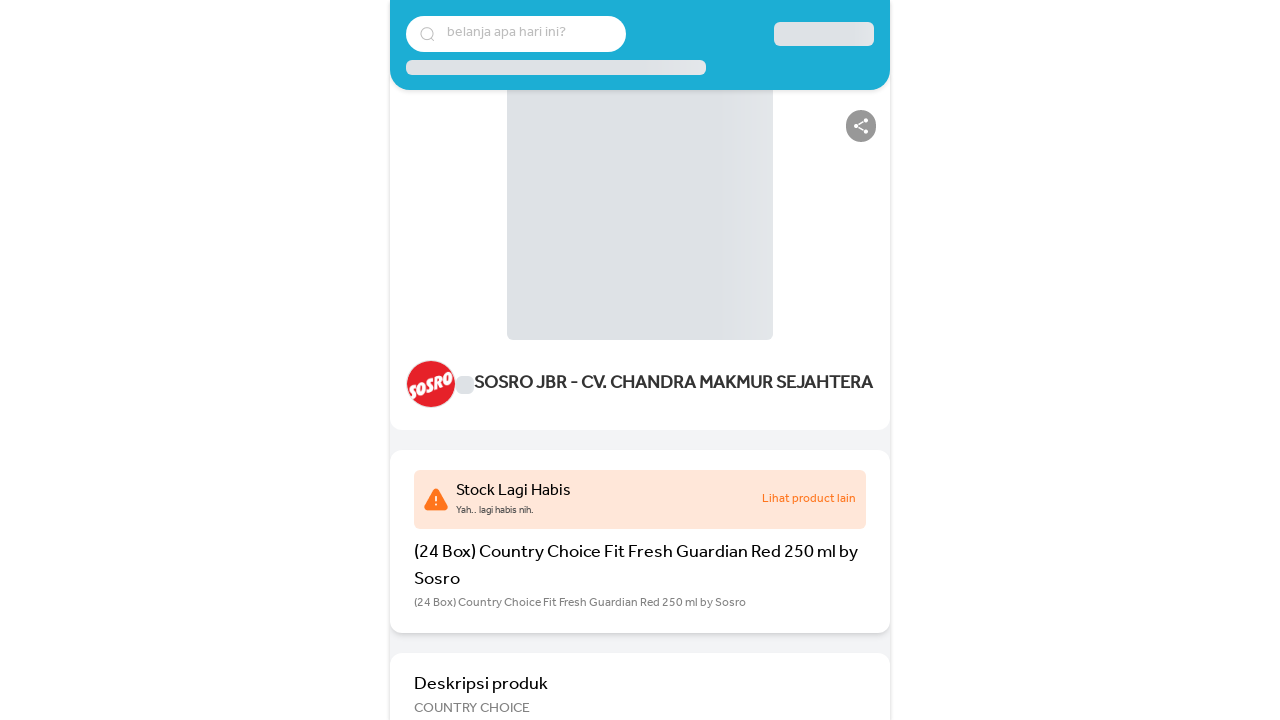

--- FILE ---
content_type: application/javascript; charset=UTF-8
request_url: https://bos.youtap.id/polyfills.ddfd2fdd2829a60f.js
body_size: 14508
content:
var __webpack_modules__={92906:(T,B,D)=>{D(48332)},48332:()=>{!function(e){const n=e.performance;function i(X){n&&n.mark&&n.mark(X)}function o(X,k){n&&n.measure&&n.measure(X,k)}i("Zone");const c=e.__Zone_symbol_prefix||"__zone_symbol__";function f(X){return c+X}const b=!0===e[f("forceDuplicateZoneCheck")];if(e.Zone){if(b||"function"!=typeof e.Zone.__symbol__)throw new Error("Zone already loaded.");return e.Zone}let v=(()=>{class X{static#e=this.__symbol__=f;static assertZonePatched(){if(e.Promise!==De.ZoneAwarePromise)throw new Error("Zone.js has detected that ZoneAwarePromise `(window|global).Promise` has been overwritten.\nMost likely cause is that a Promise polyfill has been loaded after Zone.js (Polyfilling Promise api is not necessary when zone.js is loaded. If you must load one, do so before loading zone.js.)")}static get root(){let t=X.current;for(;t.parent;)t=t.parent;return t}static get current(){return ue.zone}static get currentTask(){return Oe}static __load_patch(t,r,R=!1){if(De.hasOwnProperty(t)){if(!R&&b)throw Error("Already loaded patch: "+t)}else if(!e["__Zone_disable_"+t]){const j="Zone:"+t;i(j),De[t]=r(e,X,Ee),o(j,j)}}get parent(){return this._parent}get name(){return this._name}constructor(t,r){this._parent=t,this._name=r?r.name||"unnamed":"<root>",this._properties=r&&r.properties||{},this._zoneDelegate=new O(this,this._parent&&this._parent._zoneDelegate,r)}get(t){const r=this.getZoneWith(t);if(r)return r._properties[t]}getZoneWith(t){let r=this;for(;r;){if(r._properties.hasOwnProperty(t))return r;r=r._parent}return null}fork(t){if(!t)throw new Error("ZoneSpec required!");return this._zoneDelegate.fork(this,t)}wrap(t,r){if("function"!=typeof t)throw new Error("Expecting function got: "+t);const R=this._zoneDelegate.intercept(this,t,r),j=this;return function(){return j.runGuarded(R,this,arguments,r)}}run(t,r,R,j){ue={parent:ue,zone:this};try{return this._zoneDelegate.invoke(this,t,r,R,j)}finally{ue=ue.parent}}runGuarded(t,r=null,R,j){ue={parent:ue,zone:this};try{try{return this._zoneDelegate.invoke(this,t,r,R,j)}catch(Te){if(this._zoneDelegate.handleError(this,Te))throw Te}}finally{ue=ue.parent}}runTask(t,r,R){if(t.zone!=this)throw new Error("A task can only be run in the zone of creation! (Creation: "+(t.zone||ye).name+"; Execution: "+this.name+")");if(t.state===ee&&(t.type===Pe||t.type===N))return;const j=t.state!=y;j&&t._transitionTo(y,J),t.runCount++;const Te=Oe;Oe=t,ue={parent:ue,zone:this};try{t.type==N&&t.data&&!t.data.isPeriodic&&(t.cancelFn=void 0);try{return this._zoneDelegate.invokeTask(this,t,r,R)}catch(d){if(this._zoneDelegate.handleError(this,d))throw d}}finally{t.state!==ee&&t.state!==g&&(t.type==Pe||t.data&&t.data.isPeriodic?j&&t._transitionTo(J,y):(t.runCount=0,this._updateTaskCount(t,-1),j&&t._transitionTo(ee,y,ee))),ue=ue.parent,Oe=Te}}scheduleTask(t){if(t.zone&&t.zone!==this){let R=this;for(;R;){if(R===t.zone)throw Error(`can not reschedule task to ${this.name} which is descendants of the original zone ${t.zone.name}`);R=R.parent}}t._transitionTo(_e,ee);const r=[];t._zoneDelegates=r,t._zone=this;try{t=this._zoneDelegate.scheduleTask(this,t)}catch(R){throw t._transitionTo(g,_e,ee),this._zoneDelegate.handleError(this,R),R}return t._zoneDelegates===r&&this._updateTaskCount(t,1),t.state==_e&&t._transitionTo(J,_e),t}scheduleMicroTask(t,r,R,j){return this.scheduleTask(new w(W,t,r,R,j,void 0))}scheduleMacroTask(t,r,R,j,Te){return this.scheduleTask(new w(N,t,r,R,j,Te))}scheduleEventTask(t,r,R,j,Te){return this.scheduleTask(new w(Pe,t,r,R,j,Te))}cancelTask(t){if(t.zone!=this)throw new Error("A task can only be cancelled in the zone of creation! (Creation: "+(t.zone||ye).name+"; Execution: "+this.name+")");if(t.state===J||t.state===y){t._transitionTo(oe,J,y);try{this._zoneDelegate.cancelTask(this,t)}catch(r){throw t._transitionTo(g,oe),this._zoneDelegate.handleError(this,r),r}return this._updateTaskCount(t,-1),t._transitionTo(ee,oe),t.runCount=0,t}}_updateTaskCount(t,r){const R=t._zoneDelegates;-1==r&&(t._zoneDelegates=null);for(let j=0;j<R.length;j++)R[j]._updateTaskCount(t.type,r)}}return X})();const Z={name:"",onHasTask:(X,k,t,r)=>X.hasTask(t,r),onScheduleTask:(X,k,t,r)=>X.scheduleTask(t,r),onInvokeTask:(X,k,t,r,R,j)=>X.invokeTask(t,r,R,j),onCancelTask:(X,k,t,r)=>X.cancelTask(t,r)};class O{constructor(k,t,r){this._taskCounts={microTask:0,macroTask:0,eventTask:0},this.zone=k,this._parentDelegate=t,this._forkZS=r&&(r&&r.onFork?r:t._forkZS),this._forkDlgt=r&&(r.onFork?t:t._forkDlgt),this._forkCurrZone=r&&(r.onFork?this.zone:t._forkCurrZone),this._interceptZS=r&&(r.onIntercept?r:t._interceptZS),this._interceptDlgt=r&&(r.onIntercept?t:t._interceptDlgt),this._interceptCurrZone=r&&(r.onIntercept?this.zone:t._interceptCurrZone),this._invokeZS=r&&(r.onInvoke?r:t._invokeZS),this._invokeDlgt=r&&(r.onInvoke?t:t._invokeDlgt),this._invokeCurrZone=r&&(r.onInvoke?this.zone:t._invokeCurrZone),this._handleErrorZS=r&&(r.onHandleError?r:t._handleErrorZS),this._handleErrorDlgt=r&&(r.onHandleError?t:t._handleErrorDlgt),this._handleErrorCurrZone=r&&(r.onHandleError?this.zone:t._handleErrorCurrZone),this._scheduleTaskZS=r&&(r.onScheduleTask?r:t._scheduleTaskZS),this._scheduleTaskDlgt=r&&(r.onScheduleTask?t:t._scheduleTaskDlgt),this._scheduleTaskCurrZone=r&&(r.onScheduleTask?this.zone:t._scheduleTaskCurrZone),this._invokeTaskZS=r&&(r.onInvokeTask?r:t._invokeTaskZS),this._invokeTaskDlgt=r&&(r.onInvokeTask?t:t._invokeTaskDlgt),this._invokeTaskCurrZone=r&&(r.onInvokeTask?this.zone:t._invokeTaskCurrZone),this._cancelTaskZS=r&&(r.onCancelTask?r:t._cancelTaskZS),this._cancelTaskDlgt=r&&(r.onCancelTask?t:t._cancelTaskDlgt),this._cancelTaskCurrZone=r&&(r.onCancelTask?this.zone:t._cancelTaskCurrZone),this._hasTaskZS=null,this._hasTaskDlgt=null,this._hasTaskDlgtOwner=null,this._hasTaskCurrZone=null;const R=r&&r.onHasTask;(R||t&&t._hasTaskZS)&&(this._hasTaskZS=R?r:Z,this._hasTaskDlgt=t,this._hasTaskDlgtOwner=this,this._hasTaskCurrZone=k,r.onScheduleTask||(this._scheduleTaskZS=Z,this._scheduleTaskDlgt=t,this._scheduleTaskCurrZone=this.zone),r.onInvokeTask||(this._invokeTaskZS=Z,this._invokeTaskDlgt=t,this._invokeTaskCurrZone=this.zone),r.onCancelTask||(this._cancelTaskZS=Z,this._cancelTaskDlgt=t,this._cancelTaskCurrZone=this.zone))}fork(k,t){return this._forkZS?this._forkZS.onFork(this._forkDlgt,this.zone,k,t):new v(k,t)}intercept(k,t,r){return this._interceptZS?this._interceptZS.onIntercept(this._interceptDlgt,this._interceptCurrZone,k,t,r):t}invoke(k,t,r,R,j){return this._invokeZS?this._invokeZS.onInvoke(this._invokeDlgt,this._invokeCurrZone,k,t,r,R,j):t.apply(r,R)}handleError(k,t){return!this._handleErrorZS||this._handleErrorZS.onHandleError(this._handleErrorDlgt,this._handleErrorCurrZone,k,t)}scheduleTask(k,t){let r=t;if(this._scheduleTaskZS)this._hasTaskZS&&r._zoneDelegates.push(this._hasTaskDlgtOwner),r=this._scheduleTaskZS.onScheduleTask(this._scheduleTaskDlgt,this._scheduleTaskCurrZone,k,t),r||(r=t);else if(t.scheduleFn)t.scheduleFn(t);else{if(t.type!=W)throw new Error("Task is missing scheduleFn.");I(t)}return r}invokeTask(k,t,r,R){return this._invokeTaskZS?this._invokeTaskZS.onInvokeTask(this._invokeTaskDlgt,this._invokeTaskCurrZone,k,t,r,R):t.callback.apply(r,R)}cancelTask(k,t){let r;if(this._cancelTaskZS)r=this._cancelTaskZS.onCancelTask(this._cancelTaskDlgt,this._cancelTaskCurrZone,k,t);else{if(!t.cancelFn)throw Error("Task is not cancelable");r=t.cancelFn(t)}return r}hasTask(k,t){try{this._hasTaskZS&&this._hasTaskZS.onHasTask(this._hasTaskDlgt,this._hasTaskCurrZone,k,t)}catch(r){this.handleError(k,r)}}_updateTaskCount(k,t){const r=this._taskCounts,R=r[k],j=r[k]=R+t;if(j<0)throw new Error("More tasks executed then were scheduled.");0!=R&&0!=j||this.hasTask(this.zone,{microTask:r.microTask>0,macroTask:r.macroTask>0,eventTask:r.eventTask>0,change:k})}}class w{constructor(k,t,r,R,j,Te){if(this._zone=null,this.runCount=0,this._zoneDelegates=null,this._state="notScheduled",this.type=k,this.source=t,this.data=R,this.scheduleFn=j,this.cancelFn=Te,!r)throw new Error("callback is not defined");this.callback=r;const d=this;this.invoke=k===Pe&&R&&R.useG?w.invokeTask:function(){return w.invokeTask.call(e,d,this,arguments)}}static invokeTask(k,t,r){k||(k=this),Se++;try{return k.runCount++,k.zone.runTask(k,t,r)}finally{1==Se&&m(),Se--}}get zone(){return this._zone}get state(){return this._state}cancelScheduleRequest(){this._transitionTo(ee,_e)}_transitionTo(k,t,r){if(this._state!==t&&this._state!==r)throw new Error(`${this.type} '${this.source}': can not transition to '${k}', expecting state '${t}'${r?" or '"+r+"'":""}, was '${this._state}'.`);this._state=k,k==ee&&(this._zoneDelegates=null)}toString(){return this.data&&typeof this.data.handleId<"u"?this.data.handleId.toString():Object.prototype.toString.call(this)}toJSON(){return{type:this.type,state:this.state,source:this.source,zone:this.zone.name,runCount:this.runCount}}}const z=f("setTimeout"),x=f("Promise"),U=f("then");let ke,le=[],Q=!1;function he(X){if(ke||e[x]&&(ke=e[x].resolve(0)),ke){let k=ke[U];k||(k=ke.then),k.call(ke,X)}else e[z](X,0)}function I(X){0===Se&&0===le.length&&he(m),X&&le.push(X)}function m(){if(!Q){for(Q=!0;le.length;){const X=le;le=[];for(let k=0;k<X.length;k++){const t=X[k];try{t.zone.runTask(t,null,null)}catch(r){Ee.onUnhandledError(r)}}}Ee.microtaskDrainDone(),Q=!1}}const ye={name:"NO ZONE"},ee="notScheduled",_e="scheduling",J="scheduled",y="running",oe="canceling",g="unknown",W="microTask",N="macroTask",Pe="eventTask",De={},Ee={symbol:f,currentZoneFrame:()=>ue,onUnhandledError:fe,microtaskDrainDone:fe,scheduleMicroTask:I,showUncaughtError:()=>!v[f("ignoreConsoleErrorUncaughtError")],patchEventTarget:()=>[],patchOnProperties:fe,patchMethod:()=>fe,bindArguments:()=>[],patchThen:()=>fe,patchMacroTask:()=>fe,patchEventPrototype:()=>fe,isIEOrEdge:()=>!1,getGlobalObjects:()=>{},ObjectDefineProperty:()=>fe,ObjectGetOwnPropertyDescriptor:()=>{},ObjectCreate:()=>{},ArraySlice:()=>[],patchClass:()=>fe,wrapWithCurrentZone:()=>fe,filterProperties:()=>[],attachOriginToPatched:()=>fe,_redefineProperty:()=>fe,patchCallbacks:()=>fe,nativeScheduleMicroTask:he};let ue={parent:null,zone:new v(null,null)},Oe=null,Se=0;function fe(){}o("Zone","Zone"),e.Zone=v}(globalThis);const T=Object.getOwnPropertyDescriptor,B=Object.defineProperty,D=Object.getPrototypeOf,Y=Object.create,ce=Array.prototype.slice,re="addEventListener",F="removeEventListener",pe=Zone.__symbol__(re),te=Zone.__symbol__(F),ae="true",q="false",ne=Zone.__symbol__("");function de(e,n){return Zone.current.wrap(e,n)}function be(e,n,i,o,c){return Zone.current.scheduleMacroTask(e,n,i,o,c)}const L=Zone.__symbol__,ge=typeof window<"u",$=ge?window:void 0,K=ge&&$||globalThis,rt="removeAttribute";function We(e,n){for(let i=e.length-1;i>=0;i--)"function"==typeof e[i]&&(e[i]=de(e[i],n+"_"+i));return e}function Ye(e){return!e||!1!==e.writable&&!("function"==typeof e.get&&typeof e.set>"u")}const $e=typeof WorkerGlobalScope<"u"&&self instanceof WorkerGlobalScope,Be=!("nw"in K)&&typeof K.process<"u"&&"[object process]"==={}.toString.call(K.process),qe=!Be&&!$e&&!(!ge||!$.HTMLElement),Ke=typeof K.process<"u"&&"[object process]"==={}.toString.call(K.process)&&!$e&&!(!ge||!$.HTMLElement),Ge={},Je=function(e){if(!(e=e||K.event))return;let n=Ge[e.type];n||(n=Ge[e.type]=L("ON_PROPERTY"+e.type));const i=this||e.target||K,o=i[n];let c;return qe&&i===$&&"error"===e.type?(c=o&&o.call(this,e.message,e.filename,e.lineno,e.colno,e.error),!0===c&&e.preventDefault()):(c=o&&o.apply(this,arguments),null!=c&&!c&&e.preventDefault()),c};function Qe(e,n,i){let o=T(e,n);if(!o&&i&&T(i,n)&&(o={enumerable:!0,configurable:!0}),!o||!o.configurable)return;const c=L("on"+n+"patched");if(e.hasOwnProperty(c)&&e[c])return;delete o.writable,delete o.value;const f=o.get,b=o.set,v=n.slice(2);let Z=Ge[v];Z||(Z=Ge[v]=L("ON_PROPERTY"+v)),o.set=function(O){let w=this;!w&&e===K&&(w=K),w&&("function"==typeof w[Z]&&w.removeEventListener(v,Je),b&&b.call(w,null),w[Z]=O,"function"==typeof O&&w.addEventListener(v,Je,!1))},o.get=function(){let O=this;if(!O&&e===K&&(O=K),!O)return null;const w=O[Z];if(w)return w;if(f){let z=f.call(this);if(z)return o.set.call(this,z),"function"==typeof O[rt]&&O.removeAttribute(n),z}return null},B(e,n,o),e[c]=!0}function Ie(e,n,i){if(n)for(let o=0;o<n.length;o++)Qe(e,"on"+n[o],i);else{const o=[];for(const c in e)"on"==c.slice(0,2)&&o.push(c);for(let c=0;c<o.length;c++)Qe(e,o[c],i)}}const ve=L("originalInstance");function je(e){const n=K[e];if(!n)return;K[L(e)]=n,K[e]=function(){const c=We(arguments,e);switch(c.length){case 0:this[ve]=new n;break;case 1:this[ve]=new n(c[0]);break;case 2:this[ve]=new n(c[0],c[1]);break;case 3:this[ve]=new n(c[0],c[1],c[2]);break;case 4:this[ve]=new n(c[0],c[1],c[2],c[3]);break;default:throw new Error("Arg list too long.")}},l(K[e],n);const i=new n(function(){});let o;for(o in i)"XMLHttpRequest"===e&&"responseBlob"===o||function(c){"function"==typeof i[c]?K[e].prototype[c]=function(){return this[ve][c].apply(this[ve],arguments)}:B(K[e].prototype,c,{set:function(f){"function"==typeof f?(this[ve][c]=de(f,e+"."+c),l(this[ve][c],f)):this[ve][c]=f},get:function(){return this[ve][c]}})}(o);for(o in n)"prototype"!==o&&n.hasOwnProperty(o)&&(K[e][o]=n[o])}function Ce(e,n,i){let o=e;for(;o&&!o.hasOwnProperty(n);)o=D(o);!o&&e[n]&&(o=e);const c=L(n);let f=null;if(o&&(!(f=o[c])||!o.hasOwnProperty(c))&&(f=o[c]=o[n],Ye(o&&T(o,n)))){const v=i(f,c,n);o[n]=function(){return v(this,arguments)},l(o[n],f)}return f}function u(e,n,i){let o=null;function c(f){const b=f.data;return b.args[b.cbIdx]=function(){f.invoke.apply(this,arguments)},o.apply(b.target,b.args),f}o=Ce(e,n,f=>function(b,v){const Z=i(b,v);return Z.cbIdx>=0&&"function"==typeof v[Z.cbIdx]?be(Z.name,v[Z.cbIdx],Z,c):f.apply(b,v)})}function l(e,n){e[L("OriginalDelegate")]=n}let a=!1,h=!1;function C(){if(a)return h;a=!0;try{const e=$.navigator.userAgent;(-1!==e.indexOf("MSIE ")||-1!==e.indexOf("Trident/")||-1!==e.indexOf("Edge/"))&&(h=!0)}catch{}return h}Zone.__load_patch("ZoneAwarePromise",(e,n,i)=>{const o=Object.getOwnPropertyDescriptor,c=Object.defineProperty,b=i.symbol,v=[],Z=!1!==e[b("DISABLE_WRAPPING_UNCAUGHT_PROMISE_REJECTION")],O=b("Promise"),w=b("then"),z="__creationTrace__";i.onUnhandledError=d=>{if(i.showUncaughtError()){const _=d&&d.rejection;_?console.error("Unhandled Promise rejection:",_ instanceof Error?_.message:_,"; Zone:",d.zone.name,"; Task:",d.task&&d.task.source,"; Value:",_,_ instanceof Error?_.stack:void 0):console.error(d)}},i.microtaskDrainDone=()=>{for(;v.length;){const d=v.shift();try{d.zone.runGuarded(()=>{throw d.throwOriginal?d.rejection:d})}catch(_){U(_)}}};const x=b("unhandledPromiseRejectionHandler");function U(d){i.onUnhandledError(d);try{const _=n[x];"function"==typeof _&&_.call(this,d)}catch{}}function le(d){return d&&d.then}function Q(d){return d}function ke(d){return t.reject(d)}const he=b("state"),I=b("value"),m=b("finally"),ye=b("parentPromiseValue"),ee=b("parentPromiseState"),_e="Promise.then",J=null,y=!0,oe=!1,g=0;function W(d,_){return s=>{try{Ee(d,_,s)}catch(E){Ee(d,!1,E)}}}const N=function(){let d=!1;return function(s){return function(){d||(d=!0,s.apply(null,arguments))}}},Pe="Promise resolved with itself",De=b("currentTaskTrace");function Ee(d,_,s){const E=N();if(d===s)throw new TypeError(Pe);if(d[he]===J){let S=null;try{("object"==typeof s||"function"==typeof s)&&(S=s&&s.then)}catch(M){return E(()=>{Ee(d,!1,M)})(),d}if(_!==oe&&s instanceof t&&s.hasOwnProperty(he)&&s.hasOwnProperty(I)&&s[he]!==J)Oe(s),Ee(d,s[he],s[I]);else if(_!==oe&&"function"==typeof S)try{S.call(s,E(W(d,_)),E(W(d,!1)))}catch(M){E(()=>{Ee(d,!1,M)})()}else{d[he]=_;const M=d[I];if(d[I]=s,d[m]===m&&_===y&&(d[he]=d[ee],d[I]=d[ye]),_===oe&&s instanceof Error){const P=n.currentTask&&n.currentTask.data&&n.currentTask.data[z];P&&c(s,De,{configurable:!0,enumerable:!1,writable:!0,value:P})}for(let P=0;P<M.length;)Se(d,M[P++],M[P++],M[P++],M[P++]);if(0==M.length&&_==oe){d[he]=g;let P=s;try{throw new Error("Uncaught (in promise): "+function f(d){return d&&d.toString===Object.prototype.toString?(d.constructor&&d.constructor.name||"")+": "+JSON.stringify(d):d?d.toString():Object.prototype.toString.call(d)}(s)+(s&&s.stack?"\n"+s.stack:""))}catch(A){P=A}Z&&(P.throwOriginal=!0),P.rejection=s,P.promise=d,P.zone=n.current,P.task=n.currentTask,v.push(P),i.scheduleMicroTask()}}}return d}const ue=b("rejectionHandledHandler");function Oe(d){if(d[he]===g){try{const _=n[ue];_&&"function"==typeof _&&_.call(this,{rejection:d[I],promise:d})}catch{}d[he]=oe;for(let _=0;_<v.length;_++)d===v[_].promise&&v.splice(_,1)}}function Se(d,_,s,E,S){Oe(d);const M=d[he],P=M?"function"==typeof E?E:Q:"function"==typeof S?S:ke;_.scheduleMicroTask(_e,()=>{try{const A=d[I],H=!!s&&m===s[m];H&&(s[ye]=A,s[ee]=M);const V=_.run(P,void 0,H&&P!==ke&&P!==Q?[]:[A]);Ee(s,!0,V)}catch(A){Ee(s,!1,A)}},s)}const X=function(){},k=e.AggregateError;class t{static toString(){return"function ZoneAwarePromise() { [native code] }"}static resolve(_){return Ee(new this(null),y,_)}static reject(_){return Ee(new this(null),oe,_)}static any(_){if(!_||"function"!=typeof _[Symbol.iterator])return Promise.reject(new k([],"All promises were rejected"));const s=[];let E=0;try{for(let P of _)E++,s.push(t.resolve(P))}catch{return Promise.reject(new k([],"All promises were rejected"))}if(0===E)return Promise.reject(new k([],"All promises were rejected"));let S=!1;const M=[];return new t((P,A)=>{for(let H=0;H<s.length;H++)s[H].then(V=>{S||(S=!0,P(V))},V=>{M.push(V),E--,0===E&&(S=!0,A(new k(M,"All promises were rejected")))})})}static race(_){let s,E,S=new this((A,H)=>{s=A,E=H});function M(A){s(A)}function P(A){E(A)}for(let A of _)le(A)||(A=this.resolve(A)),A.then(M,P);return S}static all(_){return t.allWithCallback(_)}static allSettled(_){return(this&&this.prototype instanceof t?this:t).allWithCallback(_,{thenCallback:E=>({status:"fulfilled",value:E}),errorCallback:E=>({status:"rejected",reason:E})})}static allWithCallback(_,s){let E,S,M=new this((V,se)=>{E=V,S=se}),P=2,A=0;const H=[];for(let V of _){le(V)||(V=this.resolve(V));const se=A;try{V.then(ie=>{H[se]=s?s.thenCallback(ie):ie,P--,0===P&&E(H)},ie=>{s?(H[se]=s.errorCallback(ie),P--,0===P&&E(H)):S(ie)})}catch(ie){S(ie)}P++,A++}return P-=2,0===P&&E(H),M}constructor(_){const s=this;if(!(s instanceof t))throw new Error("Must be an instanceof Promise.");s[he]=J,s[I]=[];try{const E=N();_&&_(E(W(s,y)),E(W(s,oe)))}catch(E){Ee(s,!1,E)}}get[Symbol.toStringTag](){return"Promise"}get[Symbol.species](){return t}then(_,s){let E=this.constructor?.[Symbol.species];(!E||"function"!=typeof E)&&(E=this.constructor||t);const S=new E(X),M=n.current;return this[he]==J?this[I].push(M,S,_,s):Se(this,M,S,_,s),S}catch(_){return this.then(null,_)}finally(_){let s=this.constructor?.[Symbol.species];(!s||"function"!=typeof s)&&(s=t);const E=new s(X);E[m]=m;const S=n.current;return this[he]==J?this[I].push(S,E,_,_):Se(this,S,E,_,_),E}}t.resolve=t.resolve,t.reject=t.reject,t.race=t.race,t.all=t.all;const r=e[O]=e.Promise;e.Promise=t;const R=b("thenPatched");function j(d){const _=d.prototype,s=o(_,"then");if(s&&(!1===s.writable||!s.configurable))return;const E=_.then;_[w]=E,d.prototype.then=function(S,M){return new t((A,H)=>{E.call(this,A,H)}).then(S,M)},d[R]=!0}return i.patchThen=j,r&&(j(r),Ce(e,"fetch",d=>function Te(d){return function(_,s){let E=d.apply(_,s);if(E instanceof t)return E;let S=E.constructor;return S[R]||j(S),E}}(d))),Promise[n.__symbol__("uncaughtPromiseErrors")]=v,t}),Zone.__load_patch("toString",e=>{const n=Function.prototype.toString,i=L("OriginalDelegate"),o=L("Promise"),c=L("Error"),f=function(){if("function"==typeof this){const O=this[i];if(O)return"function"==typeof O?n.call(O):Object.prototype.toString.call(O);if(this===Promise){const w=e[o];if(w)return n.call(w)}if(this===Error){const w=e[c];if(w)return n.call(w)}}return n.call(this)};f[i]=n,Function.prototype.toString=f;const b=Object.prototype.toString;Object.prototype.toString=function(){return"function"==typeof Promise&&this instanceof Promise?"[object Promise]":b.call(this)}});let G=!1;if(typeof window<"u")try{const e=Object.defineProperty({},"passive",{get:function(){G=!0}});window.addEventListener("test",e,e),window.removeEventListener("test",e,e)}catch{G=!1}const we={useG:!0},me={},Re={},Ve=new RegExp("^"+ne+"(\\w+)(true|false)$"),Ne=L("propagationStopped");function Ae(e,n){const i=(n?n(e):e)+q,o=(n?n(e):e)+ae,c=ne+i,f=ne+o;me[e]={},me[e][q]=c,me[e][ae]=f}function dt(e,n,i,o){const c=o&&o.add||re,f=o&&o.rm||F,b=o&&o.listeners||"eventListeners",v=o&&o.rmAll||"removeAllListeners",Z=L(c),O="."+c+":",w="prependListener",z="."+w+":",x=function(I,m,ye){if(I.isRemoved)return;const ee=I.callback;let _e;"object"==typeof ee&&ee.handleEvent&&(I.callback=y=>ee.handleEvent(y),I.originalDelegate=ee);try{I.invoke(I,m,[ye])}catch(y){_e=y}const J=I.options;return J&&"object"==typeof J&&J.once&&m[f].call(m,ye.type,I.originalDelegate?I.originalDelegate:I.callback,J),_e};function U(I,m,ye){if(!(m=m||e.event))return;const ee=I||m.target||e,_e=ee[me[m.type][ye?ae:q]];if(_e){const J=[];if(1===_e.length){const y=x(_e[0],ee,m);y&&J.push(y)}else{const y=_e.slice();for(let oe=0;oe<y.length&&(!m||!0!==m[Ne]);oe++){const g=x(y[oe],ee,m);g&&J.push(g)}}if(1===J.length)throw J[0];for(let y=0;y<J.length;y++){const oe=J[y];n.nativeScheduleMicroTask(()=>{throw oe})}}}const le=function(I){return U(this,I,!1)},Q=function(I){return U(this,I,!0)};function ke(I,m){if(!I)return!1;let ye=!0;m&&void 0!==m.useG&&(ye=m.useG);const ee=m&&m.vh;let _e=!0;m&&void 0!==m.chkDup&&(_e=m.chkDup);let J=!1;m&&void 0!==m.rt&&(J=m.rt);let y=I;for(;y&&!y.hasOwnProperty(c);)y=D(y);if(!y&&I[c]&&(y=I),!y||y[Z])return!1;const oe=m&&m.eventNameToString,g={},W=y[Z]=y[c],N=y[L(f)]=y[f],Pe=y[L(b)]=y[b],De=y[L(v)]=y[v];let Ee;m&&m.prepend&&(Ee=y[L(m.prepend)]=y[m.prepend]);const t=ye?function(s){if(!g.isExisting)return W.call(g.target,g.eventName,g.capture?Q:le,g.options)}:function(s){return W.call(g.target,g.eventName,s.invoke,g.options)},r=ye?function(s){if(!s.isRemoved){const E=me[s.eventName];let S;E&&(S=E[s.capture?ae:q]);const M=S&&s.target[S];if(M)for(let P=0;P<M.length;P++)if(M[P]===s){M.splice(P,1),s.isRemoved=!0,0===M.length&&(s.allRemoved=!0,s.target[S]=null);break}}if(s.allRemoved)return N.call(s.target,s.eventName,s.capture?Q:le,s.options)}:function(s){return N.call(s.target,s.eventName,s.invoke,s.options)},j=m&&m.diff?m.diff:function(s,E){const S=typeof E;return"function"===S&&s.callback===E||"object"===S&&s.originalDelegate===E},Te=Zone[L("UNPATCHED_EVENTS")],d=e[L("PASSIVE_EVENTS")],_=function(s,E,S,M,P=!1,A=!1){return function(){const H=this||e;let V=arguments[0];m&&m.transferEventName&&(V=m.transferEventName(V));let se=arguments[1];if(!se)return s.apply(this,arguments);if(Be&&"uncaughtException"===V)return s.apply(this,arguments);let ie=!1;if("function"!=typeof se){if(!se.handleEvent)return s.apply(this,arguments);ie=!0}if(ee&&!ee(s,se,H,arguments))return;const Me=G&&!!d&&-1!==d.indexOf(V),Ze=function ue(s,E){return!G&&"object"==typeof s&&s?!!s.capture:G&&E?"boolean"==typeof s?{capture:s,passive:!0}:s?"object"==typeof s&&!1!==s.passive?{...s,passive:!0}:s:{passive:!0}:s}(arguments[2],Me);if(Te)for(let He=0;He<Te.length;He++)if(V===Te[He])return Me?s.call(H,V,se,Ze):s.apply(this,arguments);const tt=!!Ze&&("boolean"==typeof Ze||Ze.capture),ct=!(!Ze||"object"!=typeof Ze)&&Ze.once,yt=Zone.current;let nt=me[V];nt||(Ae(V,oe),nt=me[V]);const lt=nt[tt?ae:q];let Xe,Fe=H[lt],ut=!1;if(Fe){if(ut=!0,_e)for(let He=0;He<Fe.length;He++)if(j(Fe[He],se))return}else Fe=H[lt]=[];const ft=H.constructor.name,ht=Re[ft];ht&&(Xe=ht[V]),Xe||(Xe=ft+E+(oe?oe(V):V)),g.options=Ze,ct&&(g.options.once=!1),g.target=H,g.capture=tt,g.eventName=V,g.isExisting=ut;const Ue=ye?we:void 0;Ue&&(Ue.taskData=g);const Le=yt.scheduleEventTask(Xe,se,Ue,S,M);return g.target=null,Ue&&(Ue.taskData=null),ct&&(Ze.once=!0),!G&&"boolean"==typeof Le.options||(Le.options=Ze),Le.target=H,Le.capture=tt,Le.eventName=V,ie&&(Le.originalDelegate=se),A?Fe.unshift(Le):Fe.push(Le),P?H:void 0}};return y[c]=_(W,O,t,r,J),Ee&&(y[w]=_(Ee,z,function(s){return Ee.call(g.target,g.eventName,s.invoke,g.options)},r,J,!0)),y[f]=function(){const s=this||e;let E=arguments[0];m&&m.transferEventName&&(E=m.transferEventName(E));const S=arguments[2],M=!!S&&("boolean"==typeof S||S.capture),P=arguments[1];if(!P)return N.apply(this,arguments);if(ee&&!ee(N,P,s,arguments))return;const A=me[E];let H;A&&(H=A[M?ae:q]);const V=H&&s[H];if(V)for(let se=0;se<V.length;se++){const ie=V[se];if(j(ie,P))return V.splice(se,1),ie.isRemoved=!0,0===V.length&&(ie.allRemoved=!0,s[H]=null,"string"==typeof E)&&(s[ne+"ON_PROPERTY"+E]=null),ie.zone.cancelTask(ie),J?s:void 0}return N.apply(this,arguments)},y[b]=function(){const s=this||e;let E=arguments[0];m&&m.transferEventName&&(E=m.transferEventName(E));const S=[],M=st(s,oe?oe(E):E);for(let P=0;P<M.length;P++){const A=M[P];S.push(A.originalDelegate?A.originalDelegate:A.callback)}return S},y[v]=function(){const s=this||e;let E=arguments[0];if(E){m&&m.transferEventName&&(E=m.transferEventName(E));const S=me[E];if(S){const A=s[S[q]],H=s[S[ae]];if(A){const V=A.slice();for(let se=0;se<V.length;se++){const ie=V[se];this[f].call(this,E,ie.originalDelegate?ie.originalDelegate:ie.callback,ie.options)}}if(H){const V=H.slice();for(let se=0;se<V.length;se++){const ie=V[se];this[f].call(this,E,ie.originalDelegate?ie.originalDelegate:ie.callback,ie.options)}}}}else{const S=Object.keys(s);for(let M=0;M<S.length;M++){const A=Ve.exec(S[M]);let H=A&&A[1];H&&"removeListener"!==H&&this[v].call(this,H)}this[v].call(this,"removeListener")}if(J)return this},l(y[c],W),l(y[f],N),De&&l(y[v],De),Pe&&l(y[b],Pe),!0}let he=[];for(let I=0;I<i.length;I++)he[I]=ke(i[I],o);return he}function st(e,n){if(!n){const f=[];for(let b in e){const v=Ve.exec(b);let Z=v&&v[1];if(Z&&(!n||Z===n)){const O=e[b];if(O)for(let w=0;w<O.length;w++)f.push(O[w])}}return f}let i=me[n];i||(Ae(n),i=me[n]);const o=e[i[q]],c=e[i[ae]];return o?c?o.concat(c):o.slice():c?c.slice():[]}function _t(e,n){const i=e.Event;i&&i.prototype&&n.patchMethod(i.prototype,"stopImmediatePropagation",o=>function(c,f){c[Ne]=!0,o&&o.apply(c,f)})}function Et(e,n,i,o,c){const f=Zone.__symbol__(o);if(n[f])return;const b=n[f]=n[o];n[o]=function(v,Z,O){return Z&&Z.prototype&&c.forEach(function(w){const z=`${i}.${o}::`+w,x=Z.prototype;try{if(x.hasOwnProperty(w)){const U=e.ObjectGetOwnPropertyDescriptor(x,w);U&&U.value?(U.value=e.wrapWithCurrentZone(U.value,z),e._redefineProperty(Z.prototype,w,U)):x[w]&&(x[w]=e.wrapWithCurrentZone(x[w],z))}else x[w]&&(x[w]=e.wrapWithCurrentZone(x[w],z))}catch{}}),b.call(n,v,Z,O)},e.attachOriginToPatched(n[o],b)}function it(e,n,i){if(!i||0===i.length)return n;const o=i.filter(f=>f.target===e);if(!o||0===o.length)return n;const c=o[0].ignoreProperties;return n.filter(f=>-1===c.indexOf(f))}function at(e,n,i,o){e&&Ie(e,it(e,n,i),o)}function et(e){return Object.getOwnPropertyNames(e).filter(n=>n.startsWith("on")&&n.length>2).map(n=>n.substring(2))}Zone.__load_patch("util",(e,n,i)=>{const o=et(e);i.patchOnProperties=Ie,i.patchMethod=Ce,i.bindArguments=We,i.patchMacroTask=u;const c=n.__symbol__("BLACK_LISTED_EVENTS"),f=n.__symbol__("UNPATCHED_EVENTS");e[f]&&(e[c]=e[f]),e[c]&&(n[c]=n[f]=e[c]),i.patchEventPrototype=_t,i.patchEventTarget=dt,i.isIEOrEdge=C,i.ObjectDefineProperty=B,i.ObjectGetOwnPropertyDescriptor=T,i.ObjectCreate=Y,i.ArraySlice=ce,i.patchClass=je,i.wrapWithCurrentZone=de,i.filterProperties=it,i.attachOriginToPatched=l,i._redefineProperty=Object.defineProperty,i.patchCallbacks=Et,i.getGlobalObjects=()=>({globalSources:Re,zoneSymbolEventNames:me,eventNames:o,isBrowser:qe,isMix:Ke,isNode:Be,TRUE_STR:ae,FALSE_STR:q,ZONE_SYMBOL_PREFIX:ne,ADD_EVENT_LISTENER_STR:re,REMOVE_EVENT_LISTENER_STR:F})});const ze=L("zoneTask");function xe(e,n,i,o){let c=null,f=null;i+=o;const b={};function v(O){const w=O.data;return w.args[0]=function(){return O.invoke.apply(this,arguments)},w.handleId=c.apply(e,w.args),O}function Z(O){return f.call(e,O.data.handleId)}c=Ce(e,n+=o,O=>function(w,z){if("function"==typeof z[0]){const x={isPeriodic:"Interval"===o,delay:"Timeout"===o||"Interval"===o?z[1]||0:void 0,args:z},U=z[0];z[0]=function(){try{return U.apply(this,arguments)}finally{x.isPeriodic||("number"==typeof x.handleId?delete b[x.handleId]:x.handleId&&(x.handleId[ze]=null))}};const le=be(n,z[0],x,v,Z);if(!le)return le;const Q=le.data.handleId;return"number"==typeof Q?b[Q]=le:Q&&(Q[ze]=le),Q&&Q.ref&&Q.unref&&"function"==typeof Q.ref&&"function"==typeof Q.unref&&(le.ref=Q.ref.bind(Q),le.unref=Q.unref.bind(Q)),"number"==typeof Q||Q?Q:le}return O.apply(e,z)}),f=Ce(e,i,O=>function(w,z){const x=z[0];let U;"number"==typeof x?U=b[x]:(U=x&&x[ze],U||(U=x)),U&&"string"==typeof U.type?"notScheduled"!==U.state&&(U.cancelFn&&U.data.isPeriodic||0===U.runCount)&&("number"==typeof x?delete b[x]:x&&(x[ze]=null),U.zone.cancelTask(U)):O.apply(e,z)})}Zone.__load_patch("legacy",e=>{const n=e[Zone.__symbol__("legacyPatch")];n&&n()}),Zone.__load_patch("timers",e=>{const n="set",i="clear";xe(e,n,i,"Timeout"),xe(e,n,i,"Interval"),xe(e,n,i,"Immediate")}),Zone.__load_patch("requestAnimationFrame",e=>{xe(e,"request","cancel","AnimationFrame"),xe(e,"mozRequest","mozCancel","AnimationFrame"),xe(e,"webkitRequest","webkitCancel","AnimationFrame")}),Zone.__load_patch("blocking",(e,n)=>{const i=["alert","prompt","confirm"];for(let o=0;o<i.length;o++)Ce(e,i[o],(f,b,v)=>function(Z,O){return n.current.run(f,e,O,v)})}),Zone.__load_patch("EventTarget",(e,n,i)=>{(function mt(e,n){n.patchEventPrototype(e,n)})(e,i),function vt(e,n){if(Zone[n.symbol("patchEventTarget")])return;const{eventNames:i,zoneSymbolEventNames:o,TRUE_STR:c,FALSE_STR:f,ZONE_SYMBOL_PREFIX:b}=n.getGlobalObjects();for(let Z=0;Z<i.length;Z++){const O=i[Z],x=b+(O+f),U=b+(O+c);o[O]={},o[O][f]=x,o[O][c]=U}const v=e.EventTarget;v&&v.prototype&&n.patchEventTarget(e,n,[v&&v.prototype])}(e,i);const o=e.XMLHttpRequestEventTarget;o&&o.prototype&&i.patchEventTarget(e,i,[o.prototype])}),Zone.__load_patch("MutationObserver",(e,n,i)=>{je("MutationObserver"),je("WebKitMutationObserver")}),Zone.__load_patch("IntersectionObserver",(e,n,i)=>{je("IntersectionObserver")}),Zone.__load_patch("FileReader",(e,n,i)=>{je("FileReader")}),Zone.__load_patch("on_property",(e,n,i)=>{!function Tt(e,n){if(Be&&!Ke||Zone[e.symbol("patchEvents")])return;const i=n.__Zone_ignore_on_properties;let o=[];if(qe){const c=window;o=o.concat(["Document","SVGElement","Element","HTMLElement","HTMLBodyElement","HTMLMediaElement","HTMLFrameSetElement","HTMLFrameElement","HTMLIFrameElement","HTMLMarqueeElement","Worker"]);const f=function p(){try{const e=$.navigator.userAgent;if(-1!==e.indexOf("MSIE ")||-1!==e.indexOf("Trident/"))return!0}catch{}return!1}()?[{target:c,ignoreProperties:["error"]}]:[];at(c,et(c),i&&i.concat(f),D(c))}o=o.concat(["XMLHttpRequest","XMLHttpRequestEventTarget","IDBIndex","IDBRequest","IDBOpenDBRequest","IDBDatabase","IDBTransaction","IDBCursor","WebSocket"]);for(let c=0;c<o.length;c++){const f=n[o[c]];f&&f.prototype&&at(f.prototype,et(f.prototype),i)}}(i,e)}),Zone.__load_patch("customElements",(e,n,i)=>{!function gt(e,n){const{isBrowser:i,isMix:o}=n.getGlobalObjects();(i||o)&&e.customElements&&"customElements"in e&&n.patchCallbacks(n,e.customElements,"customElements","define",["connectedCallback","disconnectedCallback","adoptedCallback","attributeChangedCallback"])}(e,i)}),Zone.__load_patch("XHR",(e,n)=>{!function Z(O){const w=O.XMLHttpRequest;if(!w)return;const z=w.prototype;let U=z[pe],le=z[te];if(!U){const g=O.XMLHttpRequestEventTarget;if(g){const W=g.prototype;U=W[pe],le=W[te]}}const Q="readystatechange",ke="scheduled";function he(g){const W=g.data,N=W.target;N[f]=!1,N[v]=!1;const Pe=N[c];U||(U=N[pe],le=N[te]),Pe&&le.call(N,Q,Pe);const De=N[c]=()=>{if(N.readyState===N.DONE)if(!W.aborted&&N[f]&&g.state===ke){const ue=N[n.__symbol__("loadfalse")];if(0!==N.status&&ue&&ue.length>0){const Oe=g.invoke;g.invoke=function(){const Se=N[n.__symbol__("loadfalse")];for(let fe=0;fe<Se.length;fe++)Se[fe]===g&&Se.splice(fe,1);!W.aborted&&g.state===ke&&Oe.call(g)},ue.push(g)}else g.invoke()}else!W.aborted&&!1===N[f]&&(N[v]=!0)};return U.call(N,Q,De),N[i]||(N[i]=g),y.apply(N,W.args),N[f]=!0,g}function I(){}function m(g){const W=g.data;return W.aborted=!0,oe.apply(W.target,W.args)}const ye=Ce(z,"open",()=>function(g,W){return g[o]=0==W[2],g[b]=W[1],ye.apply(g,W)}),_e=L("fetchTaskAborting"),J=L("fetchTaskScheduling"),y=Ce(z,"send",()=>function(g,W){if(!0===n.current[J]||g[o])return y.apply(g,W);{const N={target:g,url:g[b],isPeriodic:!1,args:W,aborted:!1},Pe=be("XMLHttpRequest.send",I,N,he,m);g&&!0===g[v]&&!N.aborted&&Pe.state===ke&&Pe.invoke()}}),oe=Ce(z,"abort",()=>function(g,W){const N=function x(g){return g[i]}(g);if(N&&"string"==typeof N.type){if(null==N.cancelFn||N.data&&N.data.aborted)return;N.zone.cancelTask(N)}else if(!0===n.current[_e])return oe.apply(g,W)})}(e);const i=L("xhrTask"),o=L("xhrSync"),c=L("xhrListener"),f=L("xhrScheduled"),b=L("xhrURL"),v=L("xhrErrorBeforeScheduled")}),Zone.__load_patch("geolocation",e=>{e.navigator&&e.navigator.geolocation&&function ot(e,n){const i=e.constructor.name;for(let o=0;o<n.length;o++){const c=n[o],f=e[c];if(f){if(!Ye(T(e,c)))continue;e[c]=(v=>{const Z=function(){return v.apply(this,We(arguments,i+"."+c))};return l(Z,v),Z})(f)}}}(e.navigator.geolocation,["getCurrentPosition","watchPosition"])}),Zone.__load_patch("PromiseRejectionEvent",(e,n)=>{function i(o){return function(c){st(e,o).forEach(b=>{const v=e.PromiseRejectionEvent;if(v){const Z=new v(o,{promise:c.promise,reason:c.rejection});b.invoke(Z)}})}}e.PromiseRejectionEvent&&(n[L("unhandledPromiseRejectionHandler")]=i("unhandledrejection"),n[L("rejectionHandledHandler")]=i("rejectionhandled"))}),Zone.__load_patch("queueMicrotask",(e,n,i)=>{!function pt(e,n){n.patchMethod(e,"queueMicrotask",i=>function(o,c){Zone.current.scheduleMicroTask("queueMicrotask",c[0])})}(e,i)})}},__webpack_module_cache__={};function __webpack_require__(T){var B=__webpack_module_cache__[T];if(void 0!==B)return B.exports;var D=__webpack_module_cache__[T]={exports:{}};return __webpack_modules__[T](D,D.exports,__webpack_require__),D.exports}__webpack_require__.m=__webpack_modules__,__webpack_require__.c=__webpack_module_cache__,__webpack_require__.n=T=>{var B=T&&T.__esModule?()=>T.default:()=>T;return __webpack_require__.d(B,{a:B}),B},__webpack_require__.d=(T,B)=>{for(var D in B)__webpack_require__.o(B,D)&&!__webpack_require__.o(T,D)&&Object.defineProperty(T,D,{enumerable:!0,get:B[D]})},__webpack_require__.f={},__webpack_require__.e=T=>Promise.all(Object.keys(__webpack_require__.f).reduce((B,D)=>(__webpack_require__.f[D](T,B),B),[])),__webpack_require__.u=T=>T+"."+{364:"7c87aaa7f70728ce",2029:"b84c6a4cba17b4ab",2236:"986f9df79e14190e",4230:"0ca6efd399ba26c0",4717:"f428eeff3ff217da",5371:"d9f7332ff5eec421",6223:"68326e9af10209e6",6814:"b91832fe2e7ac318"}[T]+".js",__webpack_require__.miniCssF=T=>{},__webpack_require__.o=(T,B)=>Object.prototype.hasOwnProperty.call(T,B),(()=>{var T={},B="youtapBos:";__webpack_require__.l=(D,Y,ce,re)=>{if(T[D])T[D].push(Y);else{var F,pe;if(void 0!==ce)for(var te=document.getElementsByTagName("script"),ae=0;ae<te.length;ae++){var q=te[ae];if(q.getAttribute("src")==D||q.getAttribute("data-webpack")==B+ce){F=q;break}}F||(pe=!0,(F=document.createElement("script")).type="module",F.charset="utf-8",F.timeout=120,__webpack_require__.nc&&F.setAttribute("nonce",__webpack_require__.nc),F.setAttribute("data-webpack",B+ce),F.src=__webpack_require__.tu(D)),T[D]=[Y];var ne=(be,L)=>{F.onerror=F.onload=null,clearTimeout(de);var ge=T[D];if(delete T[D],F.parentNode&&F.parentNode.removeChild(F),ge&&ge.forEach($=>$(L)),be)return be(L)},de=setTimeout(ne.bind(null,void 0,{type:"timeout",target:F}),12e4);F.onerror=ne.bind(null,F.onerror),F.onload=ne.bind(null,F.onload),pe&&document.head.appendChild(F)}}})(),__webpack_require__.r=T=>{typeof Symbol<"u"&&Symbol.toStringTag&&Object.defineProperty(T,Symbol.toStringTag,{value:"Module"}),Object.defineProperty(T,"__esModule",{value:!0})},__webpack_require__.j=6429,(()=>{__webpack_require__.S={};var T={},B={};__webpack_require__.I=(D,Y)=>{Y||(Y=[]);var ce=B[D];if(ce||(ce=B[D]={}),!(Y.indexOf(ce)>=0)){if(Y.push(ce),T[D])return T[D];__webpack_require__.o(__webpack_require__.S,D)||(__webpack_require__.S[D]={});var re=__webpack_require__.S[D],pe="youtapBos",te=(ne,de,be,L)=>{var ge=re[ne]=re[ne]||{},$=ge[de];(!$||!$.loaded&&(!L!=!$.eager?L:pe>$.from))&&(ge[de]={get:be,from:pe,eager:!!L})},q=[];return"default"===D&&(te("@angular/common/http","17.0.6",()=>__webpack_require__.e(364).then(()=>()=>__webpack_require__(69862))),te("@angular/common","17.0.6",()=>__webpack_require__.e(6814).then(()=>()=>__webpack_require__(96814))),te("@angular/core/primitives/signals","17.0.6",()=>__webpack_require__.e(4717).then(()=>()=>__webpack_require__(74717))),te("@angular/core","17.0.6",()=>__webpack_require__.e(2029).then(()=>()=>__webpack_require__(92029))),te("@angular/forms","17.0.6",()=>__webpack_require__.e(6223).then(()=>()=>__webpack_require__(56223))),te("@angular/router","17.0.6",()=>__webpack_require__.e(2236).then(()=>()=>__webpack_require__(22236)))),T[D]=q.length?Promise.all(q).then(()=>T[D]=1):1}}})(),(()=>{var T;__webpack_require__.tt=()=>(void 0===T&&(T={createScriptURL:B=>B},typeof trustedTypes<"u"&&trustedTypes.createPolicy&&(T=trustedTypes.createPolicy("angular#bundler",T))),T)})(),__webpack_require__.tu=T=>__webpack_require__.tt().createScriptURL(T),(()=>{var T;if("string"==typeof import.meta.url&&(T=import.meta.url),!T)throw new Error("Automatic publicPath is not supported in this browser");T=T.replace(/#.*$/,"").replace(/\?.*$/,"").replace(/\/[^\/]+$/,"/"),__webpack_require__.p=T})(),(()=>{var T=u=>{var l=p=>p.split(".").map(C=>+C==C?+C:C),a=/^([^-+]+)?(?:-([^+]+))?(?:\+(.+))?$/.exec(u),h=a[1]?l(a[1]):[];return a[2]&&(h.length++,h.push.apply(h,l(a[2]))),a[3]&&(h.push([]),h.push.apply(h,l(a[3]))),h},D=u=>{var l=u[0],a="";if(1===u.length)return"*";if(l+.5){a+=0==l?">=":-1==l?"<":1==l?"^":2==l?"~":l>0?"=":"!=";for(var h=1,p=1;p<u.length;p++)h--,a+="u"==(typeof(G=u[p]))[0]?"-":(h>0?".":"")+(h=2,G);return a}var C=[];for(p=1;p<u.length;p++){var G=u[p];C.push(0===G?"not("+we()+")":1===G?"("+we()+" || "+we()+")":2===G?C.pop()+" "+C.pop():D(G))}return we();function we(){return C.pop().replace(/^\((.+)\)$/,"$1")}},Y=(u,l)=>{if(0 in u){l=T(l);var a=u[0],h=a<0;h&&(a=-a-1);for(var p=0,C=1,G=!0;;C++,p++){var we,me,Re=C<u.length?(typeof u[C])[0]:"";if(p>=l.length||"o"==(me=(typeof(we=l[p]))[0]))return!G||("u"==Re?C>a&&!h:""==Re!=h);if("u"==me){if(!G||"u"!=Re)return!1}else if(G)if(Re==me)if(C<=a){if(we!=u[C])return!1}else{if(h?we>u[C]:we<u[C])return!1;we!=u[C]&&(G=!1)}else if("s"!=Re&&"n"!=Re){if(h||C<=a)return!1;G=!1,C--}else{if(C<=a||me<Re!=h)return!1;G=!1}else"s"!=Re&&"n"!=Re&&(G=!1,C--)}}var Ve=[],Ne=Ve.pop.bind(Ve);for(p=1;p<u.length;p++){var Ae=u[p];Ve.push(1==Ae?Ne()|Ne():2==Ae?Ne()&Ne():Ae?Y(Ae,l):!Ne())}return!!Ne()},F=(u,l)=>{var a=u[l];return Object.keys(a).reduce((h,p)=>!h||!a[h].loaded&&((u,l)=>{u=T(u),l=T(l);for(var a=0;;){if(a>=u.length)return a<l.length&&"u"!=(typeof l[a])[0];var h=u[a],p=(typeof h)[0];if(a>=l.length)return"u"==p;var C=l[a],G=(typeof C)[0];if(p!=G)return"o"==p&&"n"==G||"s"==G||"u"==p;if("o"!=p&&"u"!=p&&h!=C)return h<C;a++}})(h,p)?p:h,0)},q=(u,l,a,h)=>{var p=F(u,a);if(!Y(h,p))throw new Error(((u,l,a,h)=>"Unsatisfied version "+a+" from "+(a&&u[l][a].from)+" of shared singleton module "+l+" (required "+D(h)+")")(u,a,p,h));return $(u[a][p])},$=u=>(u.loaded=1,u.get()),Ie=(u=>function(l,a,h,p){var C=__webpack_require__.I(l);return C&&C.then?C.then(u.bind(u,l,__webpack_require__.S[l],a,h,p)):u(l,__webpack_require__.S[l],a,h,p)})((u,l,a,h,p)=>l&&__webpack_require__.o(l,a)?q(l,0,a,h):p()),ve={},je={17460:()=>Ie("default","@angular/core",[4,17,0,6],()=>__webpack_require__.e(2029).then(()=>()=>__webpack_require__(92029))),54887:()=>Ie("default","@angular/common",[4,17,0,6],()=>__webpack_require__.e(4230).then(()=>()=>__webpack_require__(96814))),50673:()=>Ie("default","@angular/core/primitives/signals",[4,17,0,6],()=>__webpack_require__.e(4717).then(()=>()=>__webpack_require__(74717))),46e3:()=>Ie("default","@angular/common/http",[4,17,0,6],()=>__webpack_require__.e(5371).then(()=>()=>__webpack_require__(69862)))},Ce={364:[17460,54887],2029:[50673],2236:[17460,46e3,54887],6223:[17460,54887],6814:[17460]};__webpack_require__.f.consumes=(u,l)=>{__webpack_require__.o(Ce,u)&&Ce[u].forEach(a=>{if(__webpack_require__.o(ve,a))return l.push(ve[a]);var h=G=>{ve[a]=0,__webpack_require__.m[a]=we=>{delete __webpack_require__.c[a],we.exports=G()}},p=G=>{delete ve[a],__webpack_require__.m[a]=we=>{throw delete __webpack_require__.c[a],G}};try{var C=je[a]();C.then?l.push(ve[a]=C.then(h).catch(p)):h(C)}catch(G){p(G)}})}})(),(()=>{var T={6429:0};__webpack_require__.f.j=(Y,ce)=>{var re=__webpack_require__.o(T,Y)?T[Y]:void 0;if(0!==re)if(re)ce.push(re[2]);else{var F=new Promise((q,ne)=>re=T[Y]=[q,ne]);ce.push(re[2]=F);var pe=__webpack_require__.p+__webpack_require__.u(Y),te=new Error;__webpack_require__.l(pe,q=>{if(__webpack_require__.o(T,Y)&&(0!==(re=T[Y])&&(T[Y]=void 0),re)){var ne=q&&("load"===q.type?"missing":q.type),de=q&&q.target&&q.target.src;te.message="Loading chunk "+Y+" failed.\n("+ne+": "+de+")",te.name="ChunkLoadError",te.type=ne,te.request=de,re[1](te)}},"chunk-"+Y,Y)}};var B=(Y,ce)=>{var te,ae,[re,F,pe]=ce,q=0;if(re.some(de=>0!==T[de])){for(te in F)__webpack_require__.o(F,te)&&(__webpack_require__.m[te]=F[te]);pe&&pe(__webpack_require__)}for(Y&&Y(ce);q<re.length;q++)__webpack_require__.o(T,ae=re[q])&&T[ae]&&T[ae][0](),T[ae]=0},D=self.webpackChunkyoutapBos=self.webpackChunkyoutapBos||[];D.forEach(B.bind(null,0)),D.push=B.bind(null,D.push.bind(D))})();var __webpack_exports__=__webpack_require__(92906);